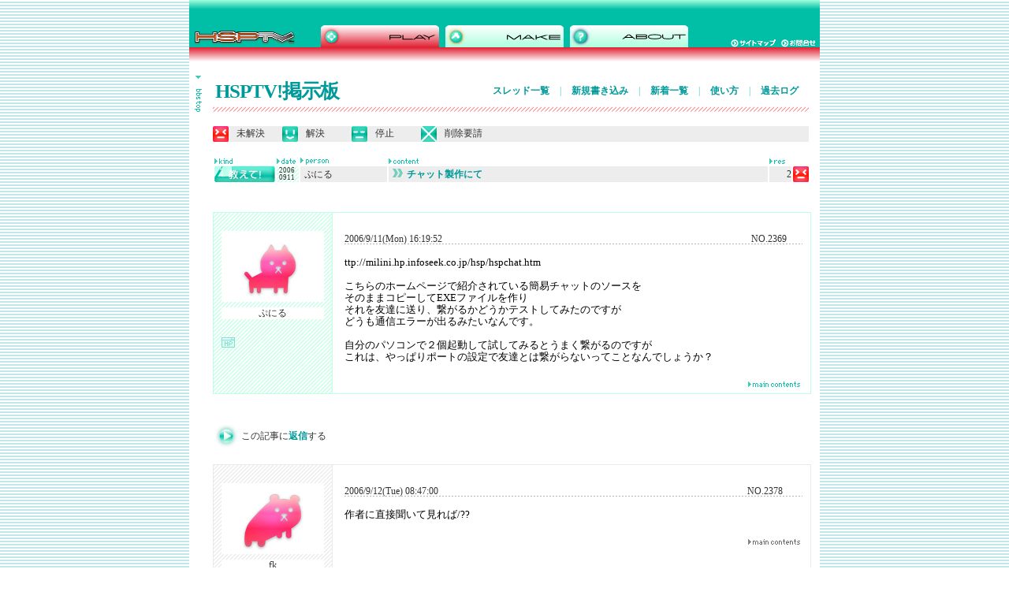

--- FILE ---
content_type: text/html; charset=EUC-JP
request_url: https://hsp.tv/play/pforum.php?mode=pastwch&num=2369
body_size: 14995
content:
<!DOCTYPE html PUBLIC "-//W3C//DTD HTML 4.01 Transitional//EN">
<html lang="ja">
	<head>
		<meta http-equiv="content-type" content="text/html;charset=euc-jp">
		<meta lang="ja" name="keywords" content="HSP,Hot Soup Processor,HSPTV,HSP3,HSP3.0,ONION software,onitama,ホットスープ,プロセッサ,インタプリタ,言語,ＨＳＰ">
		<meta name="generator" content="Adobe GoLive"><title>チャット製作にて - HSPTV!掲示板</title>		<link href="../main.css" type="text/css" rel="stylesheet" media="all">
		<link href="bbs2.css" rel="stylesheet" type="text/css" media="all">
		<csscriptdict import>
			<script type="text/javascript" src="../GeneratedItems/CSScriptLib.js"></script>
		</csscriptdict>
		<csactiondict>
			<script type="text/javascript"><!--
var preloadFlag = false;
function preloadImages() {
	if (document.images) {
		preloadImagesCmp0013B71C68();
		preloadFlag = true;
	}
}
CSAct[/*CMP*/ 'BFB611683'] = new Array(CSOpenWindow,/*URL*/ 'bbs_menu.html','',169,520,true,false,false,false,false,false,false);

// --></script>
		</csactiondict>
		<csimport occur="68" user="../../web-data/Components/headerplay.html">
			<csactiondict>
				<script type="text/javascript"><!--
function preloadImagesCmp0013B71C68() {
	if (document.images) {
		pre_menu_make_over = newImage('../images/menu_make_over.gif');
		pre_menu_hsp_over = newImage('../images/menu_hsp_over.gif');
	}
}
// --></script>
			</csactiondict>
		</csimport>
		<csimport user="../../web-data/Components/footer.html" occur="98">
			<style type="text/css" media="screen"><!--
.copy   { color: #fff; font-size: 10px; margin: 0; padding: 0 }
.menu  { color: #fff; font-size: 11px; margin-bottom: 0; padding-right: 5px; padding-bottom: 5px; padding-left: 5px }
a.footer:link { color: #fff; font-size: 11px }
a.footer:visited  { color: #fff; font-size: 11px }
a.footer.hover   { color: #366 }
a.footer.active  { color: #fff; font-size: 11px }
 --></style>
		</csimport>
		<csactions>
			<csaction name="BFB611683" class="Open Window" type="onevent" val0="bbs_menu.html" val1="" val2="169" val3="520" val4="true" val5="false" val6="false" val7="false" val8="false" val9="false" val10="false" urlparams="1"></csaction>
		</csactions>
	</head>

	<body onload="preloadImages();" background="../images/back_2-1.gif" link="blue" leftmargin="0" marginheight="0" marginwidth="0" topmargin="0">
		<div align="center">
			<csobj csref="../../web-data/Components/headerplay.html" h="78" occur="68" t="Component" w="940">
				<div align="center">
					<table width="800" border="0" cellspacing="0" cellpadding="0" bgcolor="white" height="78">
						<tr height="60">
							<td bgcolor="white" width="800" height="60" background="../images/back_1.gif"><img src="../images/top_grade.gif" alt="" height="32" width="800">
								<table width="800" border="0" cellspacing="0" cellpadding="0">
									<tr>
										<td rowspan="2" background="../images/back_1.gif"><a href="../index2.html"><img src="../images/top_logo.gif" alt="HSPポータル" height="28" width="167" border="0"></a></td>
										<td rowspan="2" valign="bottom" background="../images/back_1.gif">
											<table width="466" border="0" cellspacing="0" cellpadding="0">
												<tr>
													<td width="150"><img id="menu_play" src="../images/menu_play_over.gif" alt="" name="menu_play" height="28" width="150" border="0"></td>
													<td align="center"><a onmouseover="changeImages('menu_make','../images/menu_make_over.gif');return true" onmouseout="changeImages('menu_make','../images/menu_make.gif');return true" href="../make/begin.html"><img id="menu_make" src="../images/menu_make.gif" alt="" name="menu_make" height="28" width="150" border="0"></a></td>
													<td width="150"><a onmouseover="changeImages('menu_hsp','../images/menu_hsp_over.gif');return true" onmouseout="changeImages('menu_hsp','../images/menu_hsp.gif');return true" href="../info/about.html"><img id="menu_hsp" src="../images/menu_hsp.gif" alt="" name="menu_hsp" height="28" width="150" border="0"></a></td>
												</tr>
											</table>
										</td>
										<td background="../images/back_1.gif"></td>
										<td colspan="2" background="../images/back_1.gif"><img src="../images/top_06.gif" alt="" height="18" width="108"></td>
									</tr>
									<tr>
										<td background="../images/back_1.gif"><img src="../images/top_06.gif" alt="" height="10" width="54"></td>
										<td background="../images/back_1.gif"><a href="../map.html"><img src="../images/btn_map.gif" alt="サイトマップ" height="10" width="64" border="0"></a></td>
										<td background="../images/back_1.gif"><a href="mailto:info@hsp.tv"><img src="../images/btn_mail.gif" alt="お問い合わせ" height="10" width="49" border="0"></a></td>
									</tr>
								</table>
							</td>
						</tr>
						<tr height="18">
							<td bgcolor="white" width="800" height="18" background="../images/back_play.gif"><img src="../images/spacer.gif" alt="" height="18" width="800" border="0"></td>
						</tr>
					</table>
				</div>
			</csobj>	<script Language="JavaScript">
	<!--
	function chkForm()
	{
		stText = "";
		
		if (document.regist.name.value == "") stText = "投稿者名\n";
		if (document.regist.title_cts.value == "") stText = stText + "タイトル\n";
		if (document.regist.contents.value == "") stText = stText + "投稿内容\n";
		if (document.regist.change_key.value == "") stText = stText + "削除パスワード\n";
		if (document.regist.kind.value == 0) stText = stText + "種類";
		if (stText == "") return(true);
		
		alert("以下の入力必須項目が未記入です。\n\n" + stText);
		return(false);
	}
	// -->
	</script>			<table width="800" border="0" cellspacing="0" cellpadding="0">
				<tr>
					<td align="left" valign="top" bgcolor="white" width="30"><br>
					<div id="menu">
							<a href="bbs.html"><img src="../images/bbs/btn_menu.gif" alt="" height="46" width="9" border="0"></a></div>
					</td>
					<td align="left" valign="top" bgcolor="white"><br>

							<table width="756">
							<tr>
							<td width="254">
							<h1><a href="/play/pforum.php">HSPTV!掲示板</a></h1>
							</td>
							<td align="right">
							<p class="submenu">

							<a href="/play/pforum.php">スレッド一覧</a> <span>|</span> 
							<a href="/play/pforum.php?mode=write">新規書き込み</a> <span>|</span> 
							<a href="/play/pforum.php?type=normal">新着一覧</a> <span>|</span> 
							<a href="/play/pforum.php?mode=about">使い方</a> <span>|</span> 
							<a href="/play/pforum.php?mode=past">過去ログ</a></p>

							</td>
							</tr>
							</table>
						<table width="590" border="0" cellspacing="0" cellpadding="0">
								<tr height="6">
									<td width="756" height="6" background="../images/line_play.gif"><img src="../images/spacer.gif" alt="" height="7" width="756" border="0"></td>
								</tr>
							</table>							<br>
							<table width="756" border="0" cellspacing="0" cellpadding="0" height="20">
							<tr height="20">
										<td bgcolor="#ededed" width="20" height="20"><img src="../images/bbs/icon_mikaiketsu.gif" alt="" height="20" width="20" border="0"><td bgcolor="#ededed" width="68" height="20"><span id="icon"><font>未解決</font></span></td>
										<td bgcolor="#ededed" width="20" height="20"><img src="../images/bbs/icon_kaiketsu.gif" alt="" height="20" width="20" border="0"><td bgcolor="#ededed" width="68" height="20"><span id="icon"><font>解決</span></td>
										<td bgcolor="#ededed" width="20" height="20"><img src="../images/bbs/icon_teisi.gif" alt="" height="20" width="20" border="0"><td bgcolor="#ededed" width="68" height="20"><span id="icon"><font>停止</span></td>
								<td bgcolor="#ededed" width="20" height="20"><img src="../images/bbs/icon_sakujo.gif" alt="" height="20" width="20" border="0"><td bgcolor="#ededed"><span id="icon"><font>削除要請</span></td>
							</tr>
						</table>
						<br>
						<table width="756" border="0" cellspacing="2" cellpadding="0">
							<tr height="0">
								<td bgcolor="white" width="77" height="0"><img src="../images/bbs/mark_kind.gif" alt="" height="7" width="77" border="0"></td>
								<td bgcolor="white" width="28" height="0"><img src="../images/bbs/mark_date.gif" alt="" height="7" width="28" border="0"></td>
								<td bgcolor="white" width="110" height="0"><img src="../images/bbs/mark_update1.gif" alt="" height="9" width="110" border="0"></td>
								<td bgcolor="white" width="481" height="0"><img src="../images/bbs/mark_content.gif" alt="" height="7" width="481" border="0"></td><td bgcolor="white" width="28" height="0"><img src="../images/bbs/mark_res.gif" height="7" width="28" border="0"></td><td bgcolor="white" width="20" height="0"></td></tr><tr height="20"><td width="77" height="20"><img src="../images/bbs/icon_kind5.gif" alt="" height="20" width="77" border="0"></td><td width="28" height="20" background="../images/bbs/back_naname.gif" class="date">2006<br>0911</td><td bgcolor="#ededed" width="110" height="20" class="text">ぷにる</td><td bgcolor="#ededed" height="20" class="text"><a onmouseover="changeImages('bbs_arrow0','../images/bbs/bbs_arrow2_over.gif');return true" onmouseout="changeImages('bbs_arrow0','../images/bbs/bbs_arrow2.gif');return true" href="/play/pforum.php?mode=all&num=2369"><img id="bbs_arrow0" src="../images/bbs/bbs_arrow2.gif" alt="" name="bbs_arrow0" height="11" width="13" border="0" style="margin-right:5px; margin-top:1px;">チャット製作にて</a></td><td bgcolor="#ededed" align="right" width="28" height="20" class="text">2</td><td width="20" height="20"><img src="../images/bbs/icon_mikaiketsu.gif" alt="未解決" height="20" width="20" border="0"></td></tr></table><br><br><a name="2369"></a><table width="756" border="0" cellspacing="1" cellpadding="0" background="../images/bbs/back_green.gif"><tr><td valign="top" bgcolor="white" width="150" background="../images/bbs/back_naname.gif"><div id="info"><img src="../images/bbs/mascot2.jpg" height="90" width="130" border="0"><table width="130" border="0" cellspacing="0" cellpadding="0"><tr><td align="center" valign="middle" bgcolor="white" width="130"><p>ぷにる</p></td></tr></table><img src="../images/bbs/icon_hp_no.gif" alt="リンク" height="13" width="17" border="0"></div>
<div align="right"></div>
</td>
<td valign="top" bgcolor="white">
<p class="numberres">
2006/9/11(Mon) 16:19:52<span>|</span>NO.2369</p>
<div class="main">
ttp://milini.hp.infoseek.co.jp/hsp/hspchat.htm<br>
<br>
こちらのホームページで紹介されている簡易チャットのソースを<br>
そのままコピーしてEXEファイルを作り<br>
それを友達に送り、繋がるかどうかテストしてみたのですが<br>
どうも通信エラーが出るみたいなんです。<br>
<br>
自分のパソコンで２個起動して試してみるとうまく繋がるのですが<br>
これは、やっぱりポートの設定で友達とは繋がらないってことなんでしょうか？<br>

</div>
<table width="606">
<tr><td align="right" class="mark"><a href="/play/pforum.php?mode=all&num=2369"><img src="../images/bbs/mark_main.gif"></a><br></td></tr></table></td></tr></table>
<!--219.175.139.114--><br><br>
<table width="758" border="0" cellspacing="0" cellpadding="0">
<tr><td><table><tr>
<td><a href="#res"><img src="../images/btn_next.gif" alt="" height="29" width="29" border="0"></a></td>
<td><p>この記事に<a href="#res">返信</a>する</p></td>
</tr></table></td></tr></table>
 <br><a name="2378"></a><table width="756" border="0" cellspacing="1" cellpadding="0" background="../images/bbs/back_gray.gif"><tr><td valign="top" bgcolor="white" width="150" background="../images/bbs/back_naname_g.gif"><div id="info"><img src="../images/bbs/mascot1.jpg" height="90" width="130" border="0"><table width="130" border="0" cellspacing="0" cellpadding="0"><tr><td align="center" valign="middle" bgcolor="white" width="130"><p>fk</p></td></tr></table><img src="../images/bbs/icon_hp_g_no.gif" alt="リンク" height="13" width="17" border="0"></div>
<div align="right"></div>
</td>
<td valign="top" bgcolor="white">
<p class="numberres">
2006/9/12(Tue) 08:47:00<span>|</span>NO.2378</p>
<div class="main">
作者に直接聞いて見れば/??<br>

</div>
<table width="606">
<tr><td align="right" class="mark"><a href="/play/pforum.php?mode=all&num=2369"><img src="../images/bbs/mark_main_g.gif"></a><br></td></tr></table></td></tr></table>
<!--60.47.242.62--><br><br>
<a name="2420"></a><table width="756" border="0" cellspacing="1" cellpadding="0" background="../images/bbs/back_gray.gif"><tr><td valign="top" bgcolor="white" width="150" background="../images/bbs/back_naname_g.gif"><div id="info"><img src="../images/bbs/mascot1.jpg" height="90" width="130" border="0"><table width="130" border="0" cellspacing="0" cellpadding="0"><tr><td align="center" valign="middle" bgcolor="white" width="130"><p>通りすがり</p></td></tr></table><img src="../images/bbs/icon_hp_g_no.gif" alt="リンク" height="13" width="17" border="0"></div>
<div align="right"></div>
</td>
<td valign="top" bgcolor="white">
<p class="numberres">
2006/9/14(Thu) 15:44:32<span>|</span>NO.2420</p>
<div class="main">
ポートを開かない限り繋がらない。ドアに鍵が掛かってて入れないのと同じ。<br>
<br>
ルータ経由の接続の場合、ルータの設定メニューで使用ポートとローカルIPを指定する、<br>
そうすれば繋がりますよ。<br>
<br>
「IPマスカレード」などで検索すればすぐ見つかるけど。<br>
詳しくはそっちでお願いします。<br>

</div>
<table width="606">
<tr><td align="right" class="mark"><a href="/play/pforum.php?mode=all&num=2369"><img src="../images/bbs/mark_main_g.gif"></a><br></td></tr></table></td></tr></table>
<!--124.255.44.162--><br><br>
					</td>
				</tr>
			</table>
			<div align="center">
				<table width="800" border="0" cellspacing="0" cellpadding="0">
				<tr>
					<td><img src="../images/top_grade.gif" width="800" height="32" alt=""></td>
				</tr>
				<tr>
					<td align="center" background="../images/back_1.gif">
						<form class="serch" action="https://www.google.com/search">
                         <input type="hidden" name="hl" value="ja" />
                         <input type="hidden" name="ie" value="EUC-JP">
                         <input type="hidden" name="oe" value="EUC-JP">
                         <input type="hidden" name="as_sitesearch" value="hsp.tv" />
                         <input type="image" name="btnG" value="検索" src="../images/btn_serch.gif" /><nobr>
  <input class="text" type="text" name="q" value="" size="31" /></nobr>
                        </form>						
						
						<p class="menu">
						<a href="../index2.html" class="footer">トップ</a>
						|
						<a href="../idman/download.html" class="footer">HSP3ダウンロード</a>
						|
						<a href="recommend.html" class="footer">HSPTVで遊ぶ</a>
						|
						<a href="../make/begin.html" class="footer">HSPで作る</a> | <a href="../info/about.html" class="footer">サイト情報</a> | <a href="../info/privacy.html" class="footer">プライバシーポリシー</a> | <a href="mailto:info@hsp.tv" class="footer">お問合せ</a></p>
						<p class="copy">ONION software Copyright 1997-2025(c) All rights reserved.<br>
							<br>
						</p>
					</td>
				</tr>
			</table>
			</div></div>
	</body>

</html>
